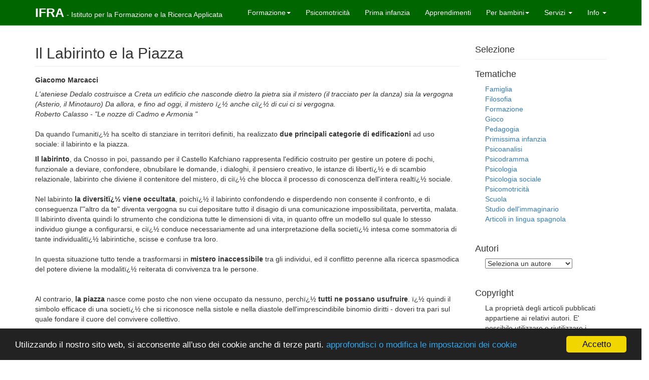

--- FILE ---
content_type: text/html; charset=UTF-8
request_url: https://www.ifra.it/idee.php?id=1
body_size: 5609
content:
<!DOCTYPE html>
<html lang="it">

<head>

<link rel="canonical" href="https://www.ifra.it/idee.php?id=1" />
    <meta charset="utf-8">
    <meta http-equiv="X-UA-Compatible" content="IE=edge">
    <meta name="viewport" content="width=device-width, initial-scale=1">
    <meta name="description" content="Autore: Giacomo Marcacci - &amp;lt;p&amp;gt;l&amp;amp;#39;ateniese dedalo costruisce a creta un edificio che nasconde dietro la pietra sia il mistero ">      
    <meta name="author" content="">
    <title>Il labirinto e la piazza - IFRA</title>

    <!-- Bootstrap Core CSS -->
  <link href="css/bootstrap.min.css" rel="stylesheet">
  <link href="css/bootstrap.min.css" rel="stylesheet" type="text/css">
   
    
      <script type="application/ld+json">
    {
      "@context": "https://schema.org",
      "@type": "Article",
      "headline": "Il labirinto e la piazza",
      "abstract": "&lt;p&gt;l&amp;#39;ateniese dedalo costruisce a creta un edificio che nasconde dietro la pietra sia il mistero (il tracciato per la danza) sia la vergogna (asterio, il minotauro) da allora, e fino ad oggi, il mistero � anche ci� di cui ci si vergogna. roberto calasso le nozze di cadmo e armonia da quando l&amp;#39;umanit� ha scelto di stanziare in territori definiti, ha realizzato due principali categorie di edificazioni ad uso sociale: il labirinto e la piazza. il labirinto, da cnosso in poi, passando per il castello kafchiano rappresenta l&amp;#39;edificio costruito per gestire un potere di pochi, funzionale a deviare, confondere, obnubilare le domande, i dialoghi, il pensiero creativo, le istanze di libert� e di scambio relazionale, labirinto che diviene il contenitore del mistero, di ci� che blocca il processo di conoscenza dell&amp;#39;intera realt� sociale.&lt;/p&gt;
",
      "author": [{
          "@type": "Person",
          "name": "Giacomo Marcacci"
        }]
    }
    </script>   <meta property="og:url" content="https://www.ifra.it/idee.php?id=1" />
<meta property="og:type" content="article" />
<meta property="og:title" content="Il labirinto e la piazza" />
<meta property="og:description" content="Autore: Giacomo Marcacci - &amp;lt;p&amp;gt;l&amp;amp;#39;ateniese dedalo costruisce a creta un edificio che nasconde dietro la pietra sia il mistero " />
<meta property="og:image" content="https://www.ifra.it/resize.php?maxx=500&maxy=500&src=./imgcorsi/cubi.jpg" />
<meta name="twitter:card" content="CIFRA - Bologna">
<meta name="twitter:site" content="@ifra_bologna">
<meta name="twitter:title" content="IFRA - Istituto per la Formazione e la Ricerca Applicata">
<meta name="twitter:description" content="Corsi di psicomotricit�, prima infanzia, DSA, ECM, per psicomotricisti, psicologi, insegnanti, logopedisti.">

   <!-- Custom Fonts -->
    <!--<link href="font-awesome/css/font-awesome.min.css" rel="stylesheet" type="text/css">-->



    <!-- HTML5 Shim and Respond.js IE8 support of HTML5 elements and media queries -->
    <!-- WARNING: Respond.js doesn't work if you view the page via file:// -->
    <!--[if lt IE 9]>
        <script src="https://oss.maxcdn.com/libs/html5shiv/3.7.0/html5shiv.js"></script>
        <script src="https://oss.maxcdn.com/libs/respond.js/1.4.2/respond.min.js"></script>
    <![endif]-->

<link rel="publisher" href="https://plus.google.com/u/0/106797443547156412256">

<!-- Begin Cookie Consent plugin by Silktide - https://silktide.com/cookieconsent -->
<script type="text/javascript" async>
    window.cookieconsent_options = {"message":"Utilizzando il nostro sito web, si acconsente all'uso dei cookie anche di terze parti.","dismiss":"Accetto","learnMore":"approfondisci o modifica le impostazioni dei cookie","link":"https://www.ifra.it/cookie_informativa.html","theme":"dark-bottom"};
</script>

<script type="text/javascript" src="//cdnjs.cloudflare.com/ajax/libs/cookieconsent2/1.0.10/cookieconsent.min.js" async></script>
<!-- End Cookie Consent plugin -->


</head>

<body>

    <!-- Navigation -->
    <nav class="navbar navbar-inverse navbar-fixed-top" role="navigation">
        <div class="container">
            <!-- Brand and toggle get grouped for better mobile display -->
            <div class="navbar-header">
                <button type="button" class="navbar-toggle" data-toggle="collapse" data-target="#bs-example-navbar-collapse-1">
                    <span class="sr-only">Toggle navigation</span>
                    <span class="icon-bar"></span>
                    <span class="icon-bar"></span>
                    <span class="icon-bar"></span>
                </button>
                <a class="navbar-brand" href="https://www.ifra.it/">
                    <strong style="font-size: 1.4em">IFRA</strong>
                    <span class="hidden-xs" style="font-size: 14px;"> - Istituto per la Formazione e la Ricerca Applicata</span></a>
            </div>
            <!-- Collect the nav links, forms, and other content for toggling -->
            <div class="collapse navbar-collapse" id="bs-example-navbar-collapse-1">
                <ul class="nav navbar-nav navbar-right">
                    
                    <li class="dropdown  ">
                        <a href="#" class="dropdown-toggle" data-toggle="dropdown">Formazione<b class="caret"></b></a>
                        <ul class="dropdown-menu">                   
                            <li >
                                <a href="formazione.php">Presentazione</a>
                            </li>
                            <li >
                                <a href="formazione_corsi_ECM.php">Crediti ECM</a>
                            </li>                              
                            <li >
                                <a href="formazione_corsi.php">Corsi di formazione</a>
                            </li>
                            <li >
                                <a href="formazione_seminari.php">Seminari</a>
                            </li>
                            <li >
                                <a href="formazione_psicomotricisti.php">Per psicomotricisti</a>
                            </li>                          
                        </ul>
                     </li>    
                    <li >
                        <a href="psicomotricita.php">Psicomotricità</a>
                    </li>
                    <li >
                        <a href="prima-infanzia.php">Prima infanzia</a>
                    </li>
                    <li >
                        <a href="disturbi-linguaggio.php">Apprendimenti</a>
                    </li>
                        <!--
                                                     
                            <li>
                                <a href="#">Psicodramma</a>
                            </li> 
                            <li>
                                <a href="#">Gruppo operativo</a>
                            </li>                                                         
                      -->
                    <li class="dropdown  " >
                        <a href="#" class="dropdown-toggle" data-toggle="dropdown">Per bambini<b class="caret"></b></a>
                        <ul class="dropdown-menu">   
                            <li >
                                <a href="centri.php?sid=92">I centri CSIFRA: presentazione</a>
                            </li>
                            <li >
                                <a href="centri.php?sid=98">Cos'è l'attività psicomotoria</a>
                            </li>
                            <li >
                                <a href="centri.php?sid=99">Per i piccolissimi</a>
                            </li>
                            <li >
                                <a href="centri.php?sid=100">Per i bambini e le bambine grandi</a>
                            </li>
                            <li >
                                <a href="centri.php?sid=101">Per i genitori</a>
                             </li>
                            <li >
                                <a href="centri.php?sid=95">Per le scuole</a>
                            </li>
                            <li >
                                <a href="centri.php?sid=96">I centri</a>
                            </li>
                            <li >
                                <a href="centri.php?sid=97">Sale di psicomotricità: esempi di allestimento</a>
                            </li>
                            <li >
                                <a href="https://ifra-psicomotricita.myshopify.com/" target="_blank">Materiale psicomotorio</a>
                            </li> 
                             <li>
                                <a href="apprendimenti.php">Centro di promozione e ricerca sugli apprendimenti</a>
                            </li>    
                        </ul>
                     </li>                     
                    <li class="dropdown">
                        <a href="#" class="dropdown-toggle" data-toggle="dropdown"
active 

                        >Servizi <b class="caret"></b></a>
                        <ul class="dropdown-menu">   
                            <li>
                                <a href="consulenze.php">Consulenze e supervisioni</a>
                            </li> 
                            <li>
                                <a href="psicomotricisti.php">Servizi per psicomotricisti</a>
                            </li> 
                            <li class="active">
                                <a href="idee.php">Articoli</a>
                            </li>  
                            <li >
                                <a href="video.php">Video</a>
                            </li>
                            <li >
                                <a href="biblioteca.php">Biblioteca</a>
                            </li>                                                                                     
                        </ul>
                     </li>
                    <li class="dropdown">
                        <a href="#" class="dropdown-toggle" data-toggle="dropdown">Info <b class="caret"></b></a>
                        <ul class="dropdown-menu">                   
                            <li >
                                <a href="chi.php">Chi siamo</a>
                            </li>
                            <li >
                                <a href="contatti.php">Contatti</a>
                            </li>
                        </ul>
                     </li>  
                </ul>
            </div>
            <!-- /.navbar-collapse -->
        </div>
        <!-- /.container -->
    </nav>

    <!-- Page Content -->
       <div class="container">

               <!-- Content Row -->
        <div class="row">
            <!-- Contact Details Column -->
            <div class="col-md-9">
<div>
            <h1  class="page-header">Il Labirinto e la Piazza</h1>
            <h2 style="font-size: 14px; font-weight: bold;"> Giacomo Marcacci</h2>
            <div><p><em>L&#39;ateniese Dedalo costruisce a Creta un edificio che nasconde dietro la pietra sia il mistero (il tracciato per la danza) sia la vergogna (Asterio, il Minotauro) Da allora, e fino ad oggi, il mistero ï¿½ anche ciï¿½ di cui ci si vergogna.<br />
<em>Roberto Calasso - &quot;Le nozze di Cadmo e Armonia &quot;</em></em><br />
<br />
Da quando l&#39;umanitï¿½ ha scelto di stanziare in territori definiti, ha realizzato <strong>due principali categorie di edificazioni</strong> ad uso sociale: il labirinto e la piazza.</p>

<p><strong>Il labirinto</strong>, da Cnosso in poi, passando per il Castello Kafchiano rappresenta l&#39;edificio costruito per gestire un potere di pochi, funzionale a deviare, confondere, obnubilare le domande, i dialoghi, il pensiero creativo, le istanze di libertï¿½ e di scambio relazionale, labirinto che diviene il contenitore del mistero, di ciï¿½ che blocca il processo di conoscenza dell&#39;intera realtï¿½ sociale.<br />
<br />
Nel labirinto <strong>la diversitï¿½ viene occultata</strong>, poichï¿½ il labirinto confondendo e disperdendo non consente il confronto, e di conseguenza l&#39;&quot;altro da te&quot; diventa vergogna su cui depositare tutto il disagio di una comunicazione impossibilitata, pervertita, malata. Il labirinto diventa quindi lo strumento che condiziona tutte le dimensioni di vita, in quanto offre un modello sul quale lo stesso individuo giunge a configurarsi, e ciï¿½ conduce necessariamente ad una interpretazione della societï¿½ intesa come sommatoria di tante individualitï¿½ labirintiche, scisse e confuse tra loro.<br />
<br />
In questa situazione tutto tende a trasformarsi in <strong>mistero inaccessibile </strong>tra gli individui, ed il conflitto perenne alla ricerca spasmodica del potere diviene la modalitï¿½ reiterata di convivenza tra le persone.</p>

<p>&nbsp;</p>

<p>Al contrario,<strong> la piazza</strong> nasce come posto che non viene occupato da nessuno, perchï¿½ <strong>tutti ne possano usufruire</strong>. ï¿½ quindi il simbolo efficace di una societï¿½ che si riconosce nella sistole e nella diastole dell&#39;imprescindibile binomio diritti - doveri tra pari sul quale fondare il cuore del convivere collettivo.<br />
<br />
La piazza esprime il luogo preposto all&#39;incontro con l&#39;alteritï¿½. La piazza cioï¿½ <strong>permette il confronto</strong>, che ï¿½ l&#39;essenza della democrazia, la forma di potere in grado di riconoscere nella diversitï¿½ un valore essenziale.</p>

<p>&nbsp;</p>

<p><strong>Tutte le edificazioni</strong> sono centrali per la libertï¿½ e la democrazia future, e tutte possono essere &quot;piazza&quot; o possono trasformarsi in &quot;labirinto&quot;.</p>

<p><br />
Conseguentemente a queste caratterizzazioni esse potranno favorire il determinarsi in &quot;piazza&quot; o in &quot;labirinto&quot; di un&#39;innumerevole serie di edificazioni sociali che direttamente o indirettamente dipendono da loro, come ad esempio<strong> i Centri che si occupano di Handicap</strong>, da sempre in bilico tra lï¿½<strong>occultamento</strong> di odierni misteriosi minotauri di cui vergognarsi, e <strong>luoghi di servizio e di incontro per e tra cittadini</strong>.<br />
<br />
Tutta la realtï¿½ sociale ï¿½ chiamata ad impegnarsi affinchï¿½ si possano realizzare tante piazze nelle quali convenire, e soprattutto i Rappresentanti delle Istituzioni, che in prima istanza ricevono la delega sociale di occuparsi delle realizzazioni della collettivitï¿½ ï¿½ importante che possano elaborare lï¿½eterna ed inconciliabile contrapposizione tra piazza e labirinto.</p>

<p>&nbsp;</p>
</div>
        </div>


<script type="application/ld+json">
{
  "@context": "https://schema.org",
  "@type": "Article",
  "mainEntityOfPage": {
    "@type": "WebPage",
    "@id": "https://www.ifra.it/idee.php?id=1"
  },
  "headline": "Il Labirinto e la Piazza",
  "image": [
    ""
   ],
  "datePublished": "",
  "dateModified": "",
  "author": {
    "@type": "Person",
    "name": "Giacomo Marcacci"
  },
   "publisher": {
    "@type": "Organization",
    "name": "IFRA -Istituto per la Formazione e la Ricerca Applicata",
    "logo": {
      "@type": "ImageObject",
      "url": "https://www.ifra.it/Versione_BB.jpg"
    }
  },
  "description": "<p>L&#39;ateniese Dedalo costruisce a Creta un edificio che nasconde dietro la pietra sia il mistero (il tracciato per la danza) sia la vergogna (Asterio, il Minotauro) Da allora, e fino ad oggi, il mistero ï¿½ anche ciï¿½ di cui ci si vergogna. Roberto Calasso Le nozze di Cadmo e Armonia Da quando l&#39;umanitï¿½ ha scelto di stanziare in territori definiti, ha realizzato due principali categorie di edificazioni ad uso sociale: il labirinto e la piazza. Il labirinto, da Cnosso in poi, passando per il Castello Kafchiano rappresenta l&#39;edificio costruito per gestire un potere di pochi, funzionale a deviare, confondere, obnubilare le domande, i dialoghi, il pensiero creativo, le istanze di libertï¿½ e di scambio relazionale, labirinto che diviene il contenitore del mistero, di ciï¿½ che blocca il processo di conoscenza dell&#39;intera realtï¿½ sociale.</p>
"
}
</script>



            </div>
<div class="col-md-3">
<h3 class="page-header">Selezione</h3>



<h3>Tematiche</h3><div style="margin-left: 20px;">
<a href="https://www.ifra.it/idee.php?cat=13" title="Famiglia">Famiglia</a><br /><a href="https://www.ifra.it/idee.php?cat=20" title="Filosofia">Filosofia</a><br /><a href="https://www.ifra.it/idee.php?cat=7" title="Formazione">Formazione</a><br /><a href="https://www.ifra.it/idee.php?cat=11" title="Gioco">Gioco</a><br /><a href="https://www.ifra.it/idee.php?cat=3" title="Pedagogia">Pedagogia</a><br /><a href="https://www.ifra.it/idee.php?cat=6" title="Primissima infanzia">Primissima infanzia</a><br /><a href="https://www.ifra.it/idee.php?cat=5" title="Psicoanalisi">Psicoanalisi</a><br /><a href="https://www.ifra.it/idee.php?cat=12" title="Psicodramma">Psicodramma</a><br /><a href="https://www.ifra.it/idee.php?cat=4" title="Psicologia">Psicologia</a><br /><a href="https://www.ifra.it/idee.php?cat=9" title="Psicologia sociale">Psicologia sociale</a><br /><a href="https://www.ifra.it/idee.php?cat=2" title="Psicomotricit�">Psicomotricità</a><br /><a href="https://www.ifra.it/idee.php?cat=10" title="Scuola">Scuola</a><br /><a href="https://www.ifra.it/idee.php?cat=8" title="Studio dell'immaginario">Studio dell'immaginario</a><br /><a href="https://www.ifra.it/idee.php?cat=999" title="">Articoli in lingua spagnola</a><br /></div> <br />
<h3>Autori</h3>
<div style="margin-left: 20px;">
    <form action="" method="post">
        <select name="aut" onchange="window.open(this.options[this.selectedIndex].value,'_top')">
                <option value="">Seleziona un autore</option><option value="idee.php?aut=17"> CSIFRA</option><option value="idee.php?aut=44">Bleger José</option><option value="idee.php?aut=23">Calcagno Hilda</option><option value="idee.php?aut=58">Campagna Andrea</option><option value="idee.php?aut=31">Chokler Myrtha</option><option value="idee.php?aut=18">Losso Roberto</option><option value="idee.php?aut=20">Marcacci Giacomo</option><option value="idee.php?aut=21">Mercado Patricia</option><option value="idee.php?aut=26">Packiarz Ana</option><option value="idee.php?aut=22">Pinasco Irene</option><option value="idee.php?aut=19">Roccalbegni Luigi Paolo</option><option value="idee.php?aut=33">Stella Giacomo</option><option value="idee.php?aut=57">Stoppiello Luis Alberto</option><option value="idee.php?aut=56">Sturani Roberta</option>        </select>
    </form>
</div>
<br />
<h3>Copyright</h3>
<p style="padding-left: 20px;">La proprietà degli articoli pubblicati appartiene ai relativi autori.
E' possibile utilizzare e riutilizzare i contenuti pubblicati con l'unico vincolo di <b>citare la fonte</b>
</p>
</div> 










            </div>
        <!-- /.row -->









            </div> <!-- ./ area sinistra -->

                               
            </div>            
        </div>
        <!-- /.row -->



        <hr>

 
        <!-- Footer -->
        <footer>
            <div class="row">
                <div class="col-lg-12 text-center">
                    <p>IFRA - Istituto per la Formazione e la Ricerca Applicata -     
                        
                        Via Irnerio 43/B, 40126 Bologna  | 
                         IFRA s.n.c. P.IVA 03516190372     <br />    
                        <i class="fa fa-phone"></i> <a href="tel:051232413">051-232413</a>      
                        <i class="fa fa-envelope"></i> <a href="mailto:info@ifra.it">info@ifra.it</a><br /> 
<small>Copyleft &copy;: se copiate, citate la fonte</small></p>
                </div>
            </div>
        </footer>

    </div>
    <!-- /.container -->

    <!-- jQuery -->
    <script src="js/jquery.js"></script>

    <!-- Bootstrap Core JavaScript -->
    <script src="js/bootstrap.min.js"></script>


<script type="text/javascript">

  var _gaq = _gaq || [];
  _gaq.push(['_setAccount', 'UA-4028409-10']);
  _gaq.push(['_trackPageview']);

  (function() {
    var ga = document.createElement('script'); ga.type = 'text/javascript'; ga.async = true;
     ga.src = ('https:' == document.location.protocol ? 'https://' : 'http://') + 'stats.g.doubleclick.net/dc.js';

    var s = document.getElementsByTagName('script')[0]; s.parentNode.insertBefore(ga, s);
  })();

</script>



</body>

</html>